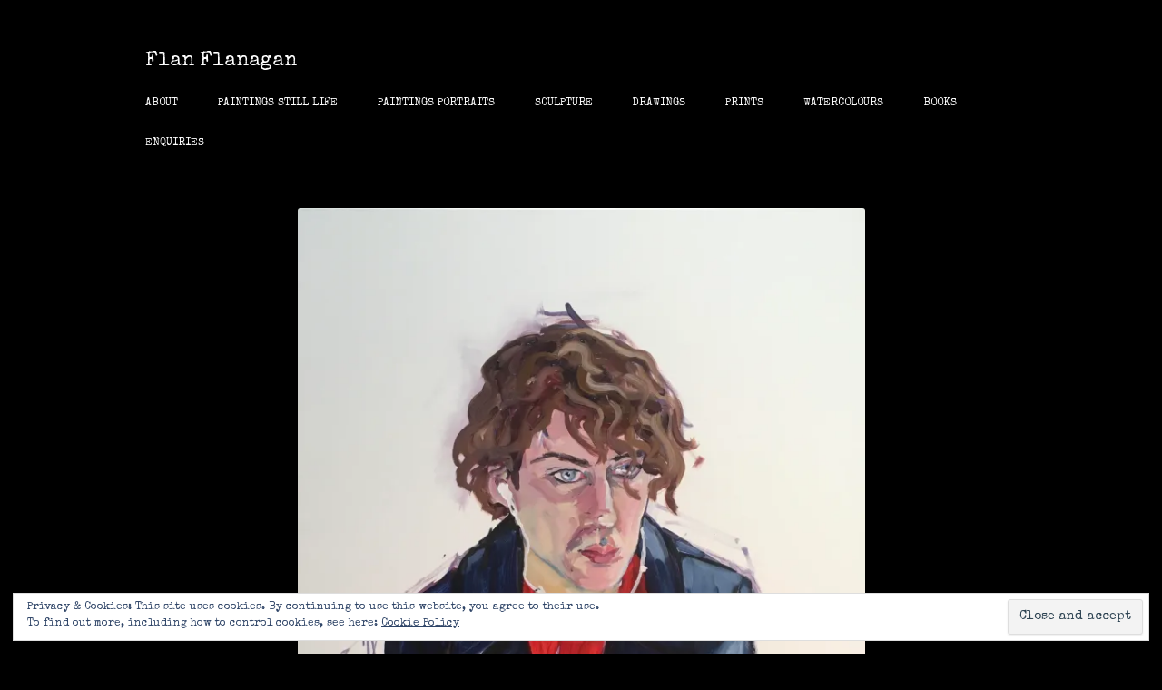

--- FILE ---
content_type: text/html; charset=UTF-8
request_url: http://flanflanagan.com/painting/jesse-with-headphones/
body_size: 6147
content:
<!DOCTYPE html>
<!--[if IE 7]>
<html class="ie ie7" lang="en-US">
<![endif]-->
<!--[if IE 8]>
<html class="ie ie8" lang="en-US">
<![endif]-->
<!--[if !(IE 7) & !(IE 8)]><!-->
<html lang="en-US">
<!--<![endif]-->
<head>
<meta charset="UTF-8" />
<meta name="viewport" content="width=device-width" />
<link rel="profile" href="http://gmpg.org/xfn/11" />
<link rel="pingback" href="http://flanflanagan.com/xmlrpc.php" />
<!--[if lt IE 9]>
<script src="http://flanflanagan.com/wp-content/themes/tiny-forge/js/html5.js" type="text/javascript"></script>
<![endif]-->

	<!-- This site is optimized with the Yoast SEO plugin v15.0 - https://yoast.com/wordpress/plugins/seo/ -->
	<title>Jesse With Headphones - Flan Flanagan</title>
	<meta name="robots" content="index, follow, max-snippet:-1, max-image-preview:large, max-video-preview:-1" />
	<link rel="canonical" href="http://flanflanagan.com/painting/jesse-with-headphones/" />
	<meta property="og:locale" content="en_US" />
	<meta property="og:type" content="article" />
	<meta property="og:title" content="Jesse With Headphones - Flan Flanagan" />
	<meta property="og:description" content="‘Jesse With Headphones’ Feb-May ‘19 Oil on canvas 61cm x 91.4cm Related work:  ‘Jesse’, ‘Jesse Reading By The Aga At Pixies’, ‘Jesse In His Clash Tee-shirt, Cornwall’, ‘Jesse’, ‘Penny &amp; Jesse’, ‘Jesse Reading In The Studio, Cornwall’ Back to Paintings Portraits &lt;&gt;" />
	<meta property="og:url" content="http://flanflanagan.com/painting/jesse-with-headphones/" />
	<meta property="og:site_name" content="Flan Flanagan" />
	<meta property="article:modified_time" content="2019-11-21T17:54:45+00:00" />
	<meta property="og:image" content="http://flanflanagan.com/wp-content/uploads/2019/11/Jesse-With-Headphones-671x1024.jpg" />
	<script type="application/ld+json" class="yoast-schema-graph">{"@context":"https://schema.org","@graph":[{"@type":"WebSite","@id":"http://flanflanagan.com/#website","url":"http://flanflanagan.com/","name":"Flan Flanagan","description":"","potentialAction":[{"@type":"SearchAction","target":"http://flanflanagan.com/?s={search_term_string}","query-input":"required name=search_term_string"}],"inLanguage":"en-US"},{"@type":"ImageObject","@id":"http://flanflanagan.com/painting/jesse-with-headphones/#primaryimage","inLanguage":"en-US","url":"http://flanflanagan.com/wp-content/uploads/2019/11/Jesse-With-Headphones-671x1024.jpg"},{"@type":"WebPage","@id":"http://flanflanagan.com/painting/jesse-with-headphones/#webpage","url":"http://flanflanagan.com/painting/jesse-with-headphones/","name":"Jesse With Headphones - Flan Flanagan","isPartOf":{"@id":"http://flanflanagan.com/#website"},"primaryImageOfPage":{"@id":"http://flanflanagan.com/painting/jesse-with-headphones/#primaryimage"},"datePublished":"2019-11-18T23:39:23+00:00","dateModified":"2019-11-21T17:54:45+00:00","inLanguage":"en-US","potentialAction":[{"@type":"ReadAction","target":["http://flanflanagan.com/painting/jesse-with-headphones/"]}]}]}</script>
	<!-- / Yoast SEO plugin. -->


<link rel='dns-prefetch' href='//fonts.googleapis.com' />
<link rel='dns-prefetch' href='//s.w.org' />
<link rel='dns-prefetch' href='//v0.wordpress.com' />
<link rel='dns-prefetch' href='//i0.wp.com' />
<link rel='dns-prefetch' href='//i1.wp.com' />
<link rel='dns-prefetch' href='//i2.wp.com' />
<link rel="alternate" type="application/rss+xml" title="Flan Flanagan &raquo; Feed" href="http://flanflanagan.com/feed/" />
		<script type="text/javascript">
			window._wpemojiSettings = {"baseUrl":"https:\/\/s.w.org\/images\/core\/emoji\/13.0.0\/72x72\/","ext":".png","svgUrl":"https:\/\/s.w.org\/images\/core\/emoji\/13.0.0\/svg\/","svgExt":".svg","source":{"concatemoji":"http:\/\/flanflanagan.com\/wp-includes\/js\/wp-emoji-release.min.js?ver=5.5.17"}};
			!function(e,a,t){var n,r,o,i=a.createElement("canvas"),p=i.getContext&&i.getContext("2d");function s(e,t){var a=String.fromCharCode;p.clearRect(0,0,i.width,i.height),p.fillText(a.apply(this,e),0,0);e=i.toDataURL();return p.clearRect(0,0,i.width,i.height),p.fillText(a.apply(this,t),0,0),e===i.toDataURL()}function c(e){var t=a.createElement("script");t.src=e,t.defer=t.type="text/javascript",a.getElementsByTagName("head")[0].appendChild(t)}for(o=Array("flag","emoji"),t.supports={everything:!0,everythingExceptFlag:!0},r=0;r<o.length;r++)t.supports[o[r]]=function(e){if(!p||!p.fillText)return!1;switch(p.textBaseline="top",p.font="600 32px Arial",e){case"flag":return s([127987,65039,8205,9895,65039],[127987,65039,8203,9895,65039])?!1:!s([55356,56826,55356,56819],[55356,56826,8203,55356,56819])&&!s([55356,57332,56128,56423,56128,56418,56128,56421,56128,56430,56128,56423,56128,56447],[55356,57332,8203,56128,56423,8203,56128,56418,8203,56128,56421,8203,56128,56430,8203,56128,56423,8203,56128,56447]);case"emoji":return!s([55357,56424,8205,55356,57212],[55357,56424,8203,55356,57212])}return!1}(o[r]),t.supports.everything=t.supports.everything&&t.supports[o[r]],"flag"!==o[r]&&(t.supports.everythingExceptFlag=t.supports.everythingExceptFlag&&t.supports[o[r]]);t.supports.everythingExceptFlag=t.supports.everythingExceptFlag&&!t.supports.flag,t.DOMReady=!1,t.readyCallback=function(){t.DOMReady=!0},t.supports.everything||(n=function(){t.readyCallback()},a.addEventListener?(a.addEventListener("DOMContentLoaded",n,!1),e.addEventListener("load",n,!1)):(e.attachEvent("onload",n),a.attachEvent("onreadystatechange",function(){"complete"===a.readyState&&t.readyCallback()})),(n=t.source||{}).concatemoji?c(n.concatemoji):n.wpemoji&&n.twemoji&&(c(n.twemoji),c(n.wpemoji)))}(window,document,window._wpemojiSettings);
		</script>
		<style type="text/css">
img.wp-smiley,
img.emoji {
	display: inline !important;
	border: none !important;
	box-shadow: none !important;
	height: 1em !important;
	width: 1em !important;
	margin: 0 .07em !important;
	vertical-align: -0.1em !important;
	background: none !important;
	padding: 0 !important;
}
</style>
	<link rel='stylesheet' id='wp-block-library-css'  href='http://flanflanagan.com/wp-includes/css/dist/block-library/style.min.css?ver=5.5.17' type='text/css' media='all' />
<style id='wp-block-library-inline-css' type='text/css'>
.has-text-align-justify{text-align:justify;}
</style>
<link rel='stylesheet' id='tt-easy-google-fonts-css'  href='http://fonts.googleapis.com/css?family=Special+Elite%3Aregular&#038;subset=latin%2Call&#038;ver=5.5.17' type='text/css' media='all' />
<link rel='stylesheet' id='tinyforge-fonts-css'  href='http://fonts.googleapis.com/css?family=Open+Sans:400italic,700italic,400,700&#038;subset=latin,latin-ext' type='text/css' media='all' />
<link rel='stylesheet' id='tinyforge-style-css'  href='http://flanflanagan.com/wp-content/themes/tiny-forge/style.css?ver=1.6.1' type='text/css' media='all' />
<!--[if lt IE 9]>
<link rel='stylesheet' id='tinyforge-ie-css'  href='http://flanflanagan.com/wp-content/themes/tiny-forge/css/ie.css?ver=1.5' type='text/css' media='all' />
<![endif]-->
<link rel='stylesheet' id='elusive-iconfont-style-css'  href='http://flanflanagan.com/wp-content/themes/tiny-forge/css/elusive-webfont.css?ver=1.5' type='text/css' media='all' />
<link rel='stylesheet' id='jmig_stylesheet_layout-css'  href='http://flanflanagan.com/wp-content/plugins/jquery-masonry-image-gallery/styles/jmig-masonry-layout.css?ver=3.0.2' type='text/css' media='all' />
<link rel='stylesheet' id='jmig_stylesheet-css'  href='http://flanflanagan.com/wp-content/plugins/jquery-masonry-image-gallery/styles/jmig-masonry-v3-animation.css?ver=3.0.2' type='text/css' media='all' />
<style id='jmig_stylesheet-inline-css' type='text/css'>
.gallery-item:not(.emoji), .gallery-item img:not(.emoji), gallery-item a:not(.emoji) { width: 150px !important; max-width: 150px !important; min-width: 150px !important; }
.gallery-item {margin: 2px !important}
</style>
<link rel='stylesheet' id='jmig_captions-css'  href='http://flanflanagan.com/wp-content/plugins/jquery-masonry-image-gallery/styles/jmig-maosnry-v3-captions.css?ver=3.0.2' type='text/css' media='all' />
<!--[if lte IE 9]>
<link rel='stylesheet' id='jmig-lte-IE9-css'  href='http://flanflanagan.com/wp-content/plugins/jquery-masonry-image-gallery/styles/jmig-lte-ie9.css?ver=3.0.2' type='text/css' media='all' />
<![endif]-->
<link rel='stylesheet' id='jetpack_css-css'  href='http://flanflanagan.com/wp-content/plugins/jetpack/css/jetpack.css?ver=8.9.4' type='text/css' media='all' />
<script type='text/javascript' src='http://flanflanagan.com/wp-includes/js/jquery/jquery.js?ver=1.12.4-wp' id='jquery-core-js'></script>
<link rel="https://api.w.org/" href="http://flanflanagan.com/wp-json/" /><link rel="alternate" type="application/json" href="http://flanflanagan.com/wp-json/wp/v2/pages/2903" /><link rel="EditURI" type="application/rsd+xml" title="RSD" href="http://flanflanagan.com/xmlrpc.php?rsd" />
<link rel="wlwmanifest" type="application/wlwmanifest+xml" href="http://flanflanagan.com/wp-includes/wlwmanifest.xml" /> 
<meta name="generator" content="WordPress 5.5.17" />
<link rel='shortlink' href='https://wp.me/P4E634-KP' />
<link rel="alternate" type="application/json+oembed" href="http://flanflanagan.com/wp-json/oembed/1.0/embed?url=http%3A%2F%2Fflanflanagan.com%2Fpainting%2Fjesse-with-headphones%2F" />
<link rel="alternate" type="text/xml+oembed" href="http://flanflanagan.com/wp-json/oembed/1.0/embed?url=http%3A%2F%2Fflanflanagan.com%2Fpainting%2Fjesse-with-headphones%2F&#038;format=xml" />
          <style>
          .has-post-thumbnail img.wp-post-image, 
          .attachment-twentyseventeen-featured-image.wp-post-image { display: none !important; }          
          </style><link rel="shortcut icon" href="/wp-content/uploads/fbrfg/favicon.ico">
<link rel="apple-touch-icon" sizes="57x57" href="/wp-content/uploads/fbrfg/apple-touch-icon-57x57.png">
<link rel="apple-touch-icon" sizes="114x114" href="/wp-content/uploads/fbrfg/apple-touch-icon-114x114.png">
<link rel="apple-touch-icon" sizes="72x72" href="/wp-content/uploads/fbrfg/apple-touch-icon-72x72.png">
<link rel="apple-touch-icon" sizes="144x144" href="/wp-content/uploads/fbrfg/apple-touch-icon-144x144.png">
<link rel="apple-touch-icon" sizes="60x60" href="/wp-content/uploads/fbrfg/apple-touch-icon-60x60.png">
<link rel="apple-touch-icon" sizes="120x120" href="/wp-content/uploads/fbrfg/apple-touch-icon-120x120.png">
<link rel="apple-touch-icon" sizes="76x76" href="/wp-content/uploads/fbrfg/apple-touch-icon-76x76.png">
<link rel="apple-touch-icon" sizes="152x152" href="/wp-content/uploads/fbrfg/apple-touch-icon-152x152.png">
<link rel="apple-touch-icon" sizes="180x180" href="/wp-content/uploads/fbrfg/apple-touch-icon-180x180.png">
<link rel="icon" type="image/png" href="/wp-content/uploads/fbrfg/favicon-192x192.png" sizes="192x192">
<link rel="icon" type="image/png" href="/wp-content/uploads/fbrfg/favicon-160x160.png" sizes="160x160">
<link rel="icon" type="image/png" href="/wp-content/uploads/fbrfg/favicon-96x96.png" sizes="96x96">
<link rel="icon" type="image/png" href="/wp-content/uploads/fbrfg/favicon-16x16.png" sizes="16x16">
<link rel="icon" type="image/png" href="/wp-content/uploads/fbrfg/favicon-32x32.png" sizes="32x32">
<meta name="msapplication-TileColor" content="#000000">
<meta name="msapplication-TileImage" content="/wp-content/uploads/fbrfg/mstile-144x144.png">
<meta name="msapplication-config" content="/wp-content/uploads/fbrfg/browserconfig.xml">			<link rel="stylesheet" type="text/css" id="wp-custom-css" href="http://flanflanagan.com/?custom-css=e7061b7523" />
		<style id="tt-easy-google-font-styles" type="text/css">p { font-family: 'Special Elite'; font-style: normal; font-weight: 400; }
h1 { font-family: 'Special Elite'; font-style: normal; font-weight: 400; }
h2 { font-family: 'Special Elite'; font-style: normal; font-weight: 400; }
h3 { font-family: 'Special Elite'; font-style: normal; font-weight: 400; }
h4 { font-family: 'Special Elite'; font-style: normal; font-weight: 400; }
h5 { font-family: 'Special Elite'; font-style: normal; font-weight: 400; }
h6 { font-family: 'Special Elite'; font-style: normal; font-weight: 400; }
</style></head>

<body class="page-template page-template-page-templates page-template-full-width page-template-page-templatesfull-width-php page page-id-2903 page-child parent-pageid-207 full-width custom-font-enabled single-author singular header-image-no footer-widgets page-jesse-with-headphones">

<noscript>
	<div id="no-javascript">
		Advanced features of this website require that you enable JavaScript in your browser. Thank you!	</div>
</noscript>

<div id="page" class="hfeed site">
	<header id="masthead" class="site-header" role="banner">
					<div class="site-branding" itemscope itemtype="http://schema.org/WPHeader">
				<h1 class="site-title"><a href="http://flanflanagan.com/" title="Flan Flanagan" rel="home">Flan Flanagan</a></h1>
				<h2 class="site-description"></h2>
			</div>
				
		<nav id="site-navigation" class="main-navigation" role="navigation" itemscope itemtype="http://schema.org/SiteNavigationElement">
			<h1 class="menu-toggle">Menu</h1>
			<a class="assistive-text" href="#content" title="Skip to content">Skip to content</a>
			<div class="menu-top-nav-container"><ul id="menu-top-nav" class="nav-menu"><li id="menu-item-696" class="menu-item menu-item-type-post_type menu-item-object-page menu-item-696"><a href="http://flanflanagan.com/about/">About</a></li>
<li id="menu-item-2960" class="menu-item menu-item-type-post_type menu-item-object-page menu-item-2960"><a href="http://flanflanagan.com/painting-still-life/">Paintings Still Life</a></li>
<li id="menu-item-2956" class="menu-item menu-item-type-post_type menu-item-object-page menu-item-2956"><a href="http://flanflanagan.com/paintings-portraits/">Paintings Portraits</a></li>
<li id="menu-item-214" class="menu-item menu-item-type-post_type menu-item-object-page menu-item-214"><a href="http://flanflanagan.com/sculpture/">Sculpture</a></li>
<li id="menu-item-200" class="menu-item menu-item-type-post_type menu-item-object-page menu-item-200"><a href="http://flanflanagan.com/drawings/">Drawings</a></li>
<li id="menu-item-199" class="menu-item menu-item-type-post_type menu-item-object-page menu-item-199"><a href="http://flanflanagan.com/prints/">Prints</a></li>
<li id="menu-item-1682" class="menu-item menu-item-type-post_type menu-item-object-page menu-item-1682"><a href="http://flanflanagan.com/watercolours/">Watercolours</a></li>
<li id="menu-item-1681" class="menu-item menu-item-type-post_type menu-item-object-page menu-item-1681"><a href="http://flanflanagan.com/books/">Books</a></li>
<li id="menu-item-695" class="menu-item menu-item-type-post_type menu-item-object-page menu-item-695"><a href="http://flanflanagan.com/enquiries/">Enquiries</a></li>
</ul></div>		</nav><!-- #site-navigation -->

				<!-- Custom Header - Start -->
														<!-- Custom Header - End -->

	</header><!-- #masthead -->

	<div id="main" class="wrapper">
	<div id="primary" class="site-content">
		<main id="content" role="main">

							
	<article id="post-2903" class="post-2903 page type-page status-publish hentry" itemscope itemtype="http://schema.org/Article">
		<header class="entry-header">
												<h1 class="entry-title" itemprop="headline">Jesse With Headphones</h1>
		</header>

		<div class="entry-content" itemprop="articleBody">
			<p><a href="https://i1.wp.com/flanflanagan.com/wp-content/uploads/2019/11/Jesse-With-Headphones-scaled.jpg"><img loading="lazy" class="aligncenter size-large wp-image-2905" src="https://i2.wp.com/flanflanagan.com/wp-content/uploads/2019/11/Jesse-With-Headphones.jpg?resize=625%2C954" alt="" width="625" height="954" srcset="https://i1.wp.com/flanflanagan.com/wp-content/uploads/2019/11/Jesse-With-Headphones-scaled.jpg?resize=671%2C1024 671w, https://i1.wp.com/flanflanagan.com/wp-content/uploads/2019/11/Jesse-With-Headphones-scaled.jpg?resize=197%2C300 197w, https://i1.wp.com/flanflanagan.com/wp-content/uploads/2019/11/Jesse-With-Headphones-scaled.jpg?resize=98%2C150 98w, https://i1.wp.com/flanflanagan.com/wp-content/uploads/2019/11/Jesse-With-Headphones-scaled.jpg?resize=768%2C1172 768w, https://i1.wp.com/flanflanagan.com/wp-content/uploads/2019/11/Jesse-With-Headphones-scaled.jpg?resize=1007%2C1536 1007w, https://i1.wp.com/flanflanagan.com/wp-content/uploads/2019/11/Jesse-With-Headphones-scaled.jpg?resize=1342%2C2048 1342w, https://i1.wp.com/flanflanagan.com/wp-content/uploads/2019/11/Jesse-With-Headphones-scaled.jpg?resize=960%2C1465 960w, https://i1.wp.com/flanflanagan.com/wp-content/uploads/2019/11/Jesse-With-Headphones-scaled.jpg?w=1678 1678w" sizes="(max-width: 625px) 100vw, 625px" data-recalc-dims="1" /></a></p>
<p>‘Jesse With Headphones’<br />
Feb-May ‘19<br />
Oil on canvas<br />
61cm x 91.4cm</p>
<p>Related work:  ‘<a href="http://flanflanagan.com/drawings/jesse/">Jesse</a>’, ‘<a href="http://flanflanagan.com/painting/jesse-reading-by-the-aga-at-pixies/">Jesse Reading By The Aga At Pixies</a>’, ‘<a href="http://flanflanagan.com/painting/jesse-clash-tee-shirt-cornwall/">Jesse In His Clash Tee-shirt, Cornwall</a>’, ‘<a href="http://flanflanagan.com/sculpture/jesse/">Jesse</a>’, ‘<a href="http://flanflanagan.com/drawings/penny-jesse/">Penny &amp; Jesse</a>’, ‘<a href="http://flanflanagan.com/painting/jesse-reading-studio-cornwall/">Jesse Reading In The Studio, Cornwall</a>’</p>
<p>Back to <a title="Paintings Portraits” href=" href="http://flanflanagan.com/paintings-portraits/">Paintings Portraits</a></p>
<p><a class="alignleft" href="http://flanflanagan.com/painting/jesse-reading-studio-cornwall/">&lt;</a><a class="alignright" href="http://flanflanagan.com/painting/polaroid-portrait/">&gt;</a></p>
					</div><!-- .entry-content -->
		<footer class="entry-meta">
					</footer><!-- .entry-meta -->
	</article><!-- #post -->
							
		</main><!-- #content -->
	</div><!-- #primary -->

	</div><!-- #main .wrapper -->
	<footer id="colophon" class="clear" role="contentinfo" itemscope itemtype="http://schema.org/WPFooter">
	
						<div id="footer-widgets" class="widget-area three" itemscope itemtype="http://schema.org/WPSideBar">
											<div id="footer-widget-left">
							<aside id="eu_cookie_law_widget-2" class="widget widget_eu_cookie_law_widget"><div
	class="hide-on-button"
	data-hide-timeout="30"
	data-consent-expiration="180"
	id="eu-cookie-law"
>
	<form method="post">
		<input type="submit" value="Close and accept" class="accept" />
	</form>

	Privacy &amp; Cookies: This site uses cookies. By continuing to use this website, you agree to their use. <br />
To find out more, including how to control cookies, see here:
	<a href="https://automattic.com/cookies/" >
		Cookie Policy	</a>
</div>
</aside>						</div>
					
					
									</div><!-- #footer-widgets -->
			
		<div id="site-info">
						<ul id="copyright-widget">
				<li id="media_image-2" class="widget widget_media_image"><a href="https://www.instagram.com/flanflanaganartist/"><img width="30" height="31" src="https://i2.wp.com/flanflanagan.com/wp-content/uploads/2019/11/Emblem-Instagram-s.jpg?fit=30%2C31" class="image wp-image-2732  attachment-30x31 size-30x31" alt="Flan Flanagan on Instagram" loading="lazy" style="max-width: 100%; height: auto;" /></a></li>
<li id="custom_html-3" class="widget_text widget widget_custom_html"><div class="textwidget custom-html-widget"><span style="font-size: 200%"> &emsp; ©</span> <script type="text/javascript">
  document.write(new Date().getFullYear());
</script>
 Flan Flanagan</div></li>
 
			</ul> <span class="meta-separator">&bull;</span> 			<!--<a href="http://your-site.com" title="Web design & programing by your credentials" rel="designer">Web development by your credentials</a> <span class="meta-separator">&bull;</span> -->
						<span id="site-admin-link"> <a rel="nofollow" href="http://flanflanagan.com/wp-login.php">Log in</a></span>
		</div><!-- #site-info -->
		
		<div id="site-generator">
									<a href="https://wordpress.org/" title="Semantic Personal Publishing Platform">Powered by WordPress<div class="icon-webfont el-icon-wordpress"></div></a>
		</div><!-- #site-generator -->
	</footer><!-- #colophon -->
</div><!-- #page -->

<!-- Happy coding! "Ut In Omnibus Glorificetur Deus" ~Saint Benedict -->

<script type='text/javascript' src='http://flanflanagan.com/wp-content/plugins/jetpack/_inc/build/photon/photon.min.js?ver=20191001' id='jetpack-photon-js'></script>
<script type='text/javascript' src='http://flanflanagan.com/wp-content/plugins/jquery-masonry-image-gallery/js/remove-gallery-class.js?ver=3.0.2' id='strip_gallery_class-js'></script>
<script type='text/javascript' src='http://flanflanagan.com/wp-includes/js/imagesloaded.min.js?ver=4.1.4' id='imagesloaded-js'></script>
<script type='text/javascript' src='http://flanflanagan.com/wp-includes/js/masonry.min.js?ver=4.2.2' id='masonry-js'></script>
<script type='text/javascript' src='http://flanflanagan.com/wp-content/plugins/jquery-masonry-image-gallery/js/masonry-init-v3.js?ver=3.0.2' id='masonryInit-js'></script>
<script type='text/javascript' src='http://flanflanagan.com/wp-content/themes/tiny-forge/js/navigation.js?ver=1.6.1' id='tinyforge-navigation-js'></script>
<script type='text/javascript' src='http://flanflanagan.com/wp-content/plugins/jetpack/_inc/build/widgets/eu-cookie-law/eu-cookie-law.min.js?ver=20180522' id='eu-cookie-law-script-js'></script>
<script type='text/javascript' src='http://flanflanagan.com/wp-content/plugins/wp-gallery-custom-links/wp-gallery-custom-links.js?ver=1.1' id='wp-gallery-custom-links-js-js'></script>
<script type='text/javascript' src='http://flanflanagan.com/wp-includes/js/wp-embed.min.js?ver=5.5.17' id='wp-embed-js'></script>
<script type='text/javascript' src='https://stats.wp.com/e-202604.js' async='async' defer='defer'></script>
<script type='text/javascript'>
	_stq = window._stq || [];
	_stq.push([ 'view', {v:'ext',j:'1:8.9.4',blog:'68661718',post:'2903',tz:'0',srv:'flanflanagan.com'} ]);
	_stq.push([ 'clickTrackerInit', '68661718', '2903' ]);
</script>
</body>
</html>

--- FILE ---
content_type: text/css;charset=UTF-8
request_url: http://flanflanagan.com/?custom-css=e7061b7523
body_size: 1255
content:
/*
Welcome to Custom CSS!

CSS (Cascading Style Sheets) is a kind of code that tells the browser how
to render a web page. You may delete these comments and get started with
your customizations.

By default, your stylesheet will be loaded after the theme stylesheets,
which means that your rules can take precedence and override the theme CSS
rules. Just write here what you want to change, you don't need to copy all
your theme's stylesheet content.
*/
body.custom-font-enabled {
/* Improving font fallback in Linux */
	font-family: "Special Elite", serif;
	color: #ffffff;
}

body .site {
	box-shadow: none;
}

.site {
	background-color: #000;
}

/*----- HEADER -----*/
.template-front-page img.header-image,
.template-front-page .site-header img.wp-post-image {
	display: none;
}

.site-header h1 {
	font-size: 22px;
	font-size: 1.571428571rem;
	line-height: 1.285714286;
	margin-top: 18px;
	margin-top: 1.285714286rem;
	margin-bottom: 9px;
	margin-bottom: .642857143rem;
}

/*------ MAIN NAVIGATION -----*/
.main-navigation {
	margin-top: 9px;
	margin-top: .642857143rem;
}

.main-navigation ul.nav-menu,
	.main-navigation div.nav-menu > ul {
	border-top: 1px solid #000000;
	border-bottom: 1px solid #000000;
}

.main-navigation li a {
	border-bottom: 0;
	color: #fff;
}

.main-navigation li a:hover,
	.main-navigation li a:focus {
	color: #fff;
	text-decoration: underline;
}

.main-navigation li ul li a {
	background: #fff;
	border-bottom: 1px solid #ededed;
	color: #000000;
}

.main-navigation li ul li a:hover,
	.main-navigation li ul li a:focus {
	background: #fff;
	color: #000000;
}

.main-navigation .current-menu-item > a,
	.main-navigation .current-menu-ancestor > a,
	.main-navigation .current_page_item > a,
	.main-navigation .current_page_ancestor > a {
	color: #fff;
	background: #000000;
}

.main-navigation.toggled ul > .current_page_item > a,
.main-navigation.toggled ul > .current-menu-item > a {
	background: #000;
}

/*----- BODY-ISH -----*/
.archive .site-content article, .category .site-content article, .singular .site-content article, .blog .site-content article, .search-results .site-content article {
	background: #000;
}

body {
	background: #000;
}

body a:link {
	color: #fff;
	text-decoration: none;
}

a:visited {
	color: #fff;
}

a:hover,
a:active {
	color: #fff;
	text-decoration: none;
	font-weight: bold;
}

.entry-title {
	display: none;
}

.site-header h1 a,
.site-header h2 a {
	color: #fff;
}

.site-header h1 a:hover,
.site-header h2 a:hover {
	color: #fff;
	text-decoration: underline;
}

.site-header h2 {
	color: #fff;
}

.entry-content a:link, .comment-content a:link {
	color: #fff;
	text-decoration: underline;
}

.entry-content a:hover, .comment-content a:hover {
	color: #fff;
	font-weight: bold;
	text-decoration: none;
}

.entry-content a:visited, .comment-content a:visited {
	color: #fff;
	text-decoration: none;
}

.widget-title {
	color: #fcfcf6;
	text-transform: none;
}

/*------ FOOTER ------*/
footer[role="contentinfo"] {
	border-top: 1px solid #000000;
}

footer#colophon {
	background: #000;
}

footer[role="contentinfo"] a {
	color: #fff;
}

footer[role="contentinfo"] a:hover {
	color: #fff;
	font-weight: bold;
	text-decoration: none;
}

#footer-widgets a,
#footer-widgets a:link,
#footer-widgets a:visited {
	color: #fff;
	text-decoration: none;
}

#footer-widgets a:hover,
#footer-widgets a:active {
	color: #fff;
	text-decoration: underline;
}

#copyright-widget a,
#copyright-widget a:link,
#copyright-widget a:visited {
	text-decoration: underline;
}

#site-info, #site-generator {
	font-family: "Secial Elite", Courier, serif;
}

#site-admin-link a:link,
#site-admin-link a:visited {
	color: #000;
	text-decoration: none;
	border: 1px solid #000;
}

#site-admin-link a:hover,
#site-admin-link a:active {
	color: #000;
	background-color: #000;
}

#site-generator a:link,
#site-generator a:visited {
	color: #000;
	text-decoration: none;
}

#site-generator a:hover {
	color: #000;
	text-decoration: underline;
}

.form-error h3 {
	color: #fff;
}

.entry-content h3 {
	color: #fff;
}

.entry-content blockquote {
	color: #fff;
	font-style: italic;
}

.meta-separator {
	display: none;
}